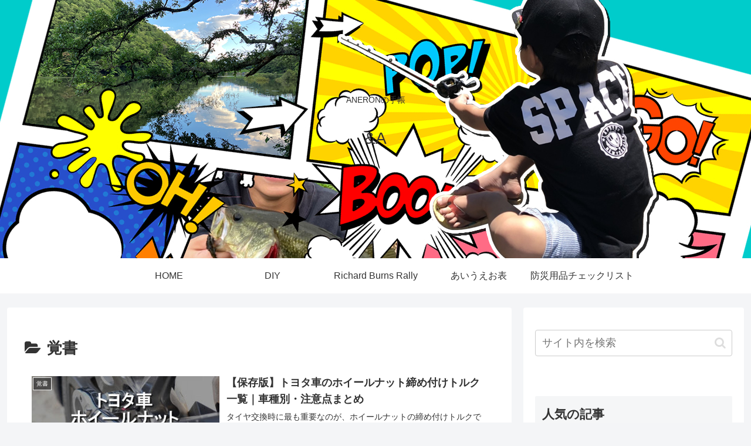

--- FILE ---
content_type: text/html; charset=utf-8
request_url: https://www.google.com/recaptcha/api2/aframe
body_size: 267
content:
<!DOCTYPE HTML><html><head><meta http-equiv="content-type" content="text/html; charset=UTF-8"></head><body><script nonce="jObl_EFYFG149kUU2Mpoeg">/** Anti-fraud and anti-abuse applications only. See google.com/recaptcha */ try{var clients={'sodar':'https://pagead2.googlesyndication.com/pagead/sodar?'};window.addEventListener("message",function(a){try{if(a.source===window.parent){var b=JSON.parse(a.data);var c=clients[b['id']];if(c){var d=document.createElement('img');d.src=c+b['params']+'&rc='+(localStorage.getItem("rc::a")?sessionStorage.getItem("rc::b"):"");window.document.body.appendChild(d);sessionStorage.setItem("rc::e",parseInt(sessionStorage.getItem("rc::e")||0)+1);localStorage.setItem("rc::h",'1768790083215');}}}catch(b){}});window.parent.postMessage("_grecaptcha_ready", "*");}catch(b){}</script></body></html>

--- FILE ---
content_type: application/javascript; charset=utf-8;
request_url: https://dalc.valuecommerce.com/app3?p=889807329&_s=https%3A%2F%2Fwww.aneron.net%2F8A%2F%3Fcat%3D40&vf=iVBORw0KGgoAAAANSUhEUgAAAAMAAAADCAYAAABWKLW%2FAAAAMElEQVQYV2NkFGP4nxE%2Bg%2BHG5GwGRtXNzP8%2FlJoxfE06ycC4kavrf9SzCIY7AnIMABwYDsLrrCBRAAAAAElFTkSuQmCC
body_size: 708
content:
vc_linkswitch_callback({"t":"696d9842","r":"aW2YQgAC254DFSg5CooERAqKCJSEUQ","ub":"aW2YQQADJbMDFSg5CooCsQqKC%2FDi5w%3D%3D","vcid":"ic45nh8oF9qTzAKpZVywk1fKSkE12mRE_6fc25MTJBro8rqJLvlKSQ","vcpub":"0.187294","paypaystep.yahoo.co.jp":{"a":"2821580","m":"2201292","g":"7c6912048c"},"mini-shopping.yahoo.co.jp":{"a":"2821580","m":"2201292","g":"7c6912048c"},"shopping.geocities.jp":{"a":"2821580","m":"2201292","g":"7c6912048c"},"l":4,"shopping.yahoo.co.jp":{"a":"2821580","m":"2201292","g":"7c6912048c"},"p":889807329,"paypaymall.yahoo.co.jp":{"a":"2821580","m":"2201292","g":"7c6912048c"},"s":3681619,"approach.yahoo.co.jp":{"a":"2821580","m":"2201292","g":"7c6912048c"}})